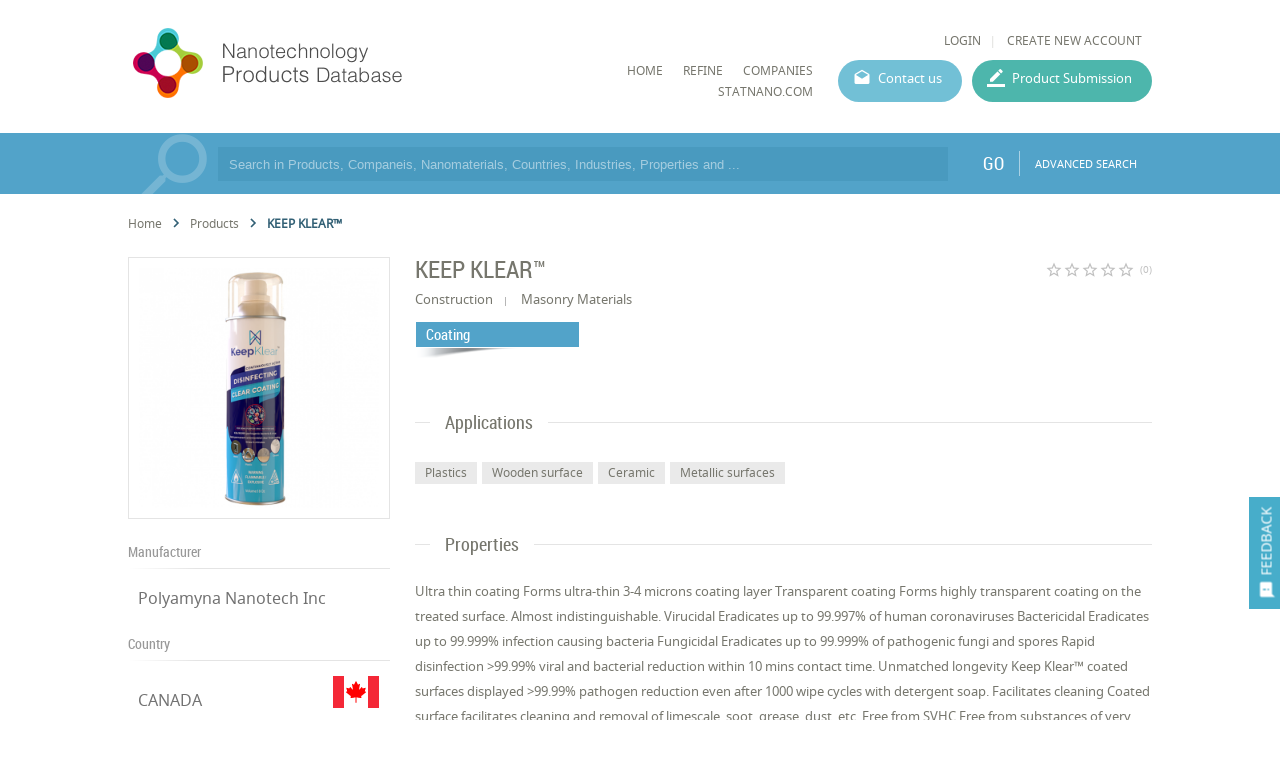

--- FILE ---
content_type: text/html; charset=utf-8
request_url: https://product.statnano.com/product/12132/keep-klear&trade;
body_size: 25632
content:
<!DOCTYPE html>
<html lang="en">
	<head>
		
		<!-- Google Tag Manager -->
<script>(function(w,d,s,l,i){w[l]=w[l]||[];w[l].push({'gtm.start':
new Date().getTime(),event:'gtm.js'});var f=d.getElementsByTagName(s)[0],
j=d.createElement(s),dl=l!='dataLayer'?'&l='+l:'';j.async=true;j.src=
'https://www.googletagmanager.com/gtm.js?id='+i+dl;f.parentNode.insertBefore(j,f);
})(window,document,'script','dataLayer','GTM-MK957TS');</script>
<!-- End Google Tag Manager -->
		
				<script type="text/javascript">var base_url = 'https://product.statnano.com/'</script>

												
<script type="text/javascript">
	var directory = 'product'
	var file = 'index'
			var lang = '2'</script>
		<meta http-equiv="Content-Type" content="text/html; charset=utf-8" />
					<meta name="twitter:card" value="summary">
<meta name="twitter:site" value="@StatNano">
<meta property="og:type" content="article">
<meta property="og:title" content="KEEP KLEAR™">
<meta property="og:image" content="http://portal.statnano.com/filereader.php?p1=thumbnail_20e068f0e4669a82ac80860a2b8300dc.png&p2=pr_brand&p3=21&p4=2">
<meta property="og:image:width" content="200">
<meta property="og:image:height" content="200">
<meta property="og:description" content="Keep Klear™ produced by Polyamyna Nanotech Inc">
<meta property="og:url" content="https://product.statnano.com/product/12132/keep-klear&trade;">						<link rel="shortcut icon" type="image/x-icon" href="/application/statics/images/favicon.ico">

	<link rel="canonical" href="https://product.statnano.com/product/12132/keep-klear&trade;">

								



<!-- COMMON TAGS --><meta http-equiv="Content-Type" content="text/html; charset=utf-8" /><title>KEEP KLEAR™ | Coating | Nanotechnology Products | NPD</title><meta name="title" content="KEEP KLEAR™ | Coating | Nanotechnology Products | NPD"/><meta name="description" content="Keep Klear™ produced by Polyamyna Nanotech Inc"><meta name="viewport" content="width=device-width, initial-scale=1.0"><!-- Search Engine --><meta name="image" content="https://product.statnano.com/filereader.php?p1=thumbnail_20e068f0e4669a82ac80860a2b8300dc.png&p2=pr_brand&p3=21&p4=2"><!-- Schema.org for Google --><meta itemprop="name" content="https://product.statnano.com//product/12132/keep-klear&trade;"><meta itemprop="description" content="Keep Klear™ produced by Polyamyna Nanotech Inc"><meta itemprop="image" content="https://product.statnano.com/filereader.php?p1=thumbnail_20e068f0e4669a82ac80860a2b8300dc.png&p2=pr_brand&p3=21&p4=2"><!-- Twitter --><meta name="twitter:card" content="summary"><meta name="twitter:title" content="KEEP KLEAR™ | Coating | Nanotechnology Products | NPD"><meta name="twitter:description" content="Keep Klear™ produced by Polyamyna Nanotech Inc"><meta name="twitter:image" content="https://product.statnano.com/filereader.php?p1=thumbnail_20e068f0e4669a82ac80860a2b8300dc.png&p2=pr_brand&p3=21&p4=2"><!-- Twitter - Article --><!-- Open Graph general (Facebook, Pinterest & Google+) --><meta property="og:title" content="KEEP KLEAR™ | Coating | Nanotechnology Products | NPD"><meta property="og:description" content="Keep Klear™ produced by Polyamyna Nanotech Inc"><meta property="og:image" content="https://product.statnano.com/filereader.php?p1=thumbnail_20e068f0e4669a82ac80860a2b8300dc.png&p2=pr_brand&p3=21&p4=2"><meta property="og:url" content="https://product.statnano.com//product/12132/keep-klear&trade;"><meta property="og:type" content="website">		<script type="application/ld+json">
	{"@context" : "http://schema.org","@type" : "Organization","legalName" : "STATNANO","alternateName": "Statnano","url" : "https://product.statnano.com/","potentialAction" : {"@type" : "SearchAction","target" : "https://product.statnano.com/search?keyword?={search_term}","query-input" : "required name=search_term"},"logo" : "https://product.statnano.com/application/statics/images/favicon.ico","sameAs" : ["https://www.instagram.com/nanotechnology_statistics","https://www.facebook.com/Statnano","https://twitter.com/StatNano","https://www.linkedin.com/company/nanotechnology-statistics","https://plus.google.com/+Statnanocom"]},"@id":"#organization","name":"STATNANO","logo":"https://product.statnano.com/application/statics/images/favicon.ico"}</script><script type="application/ld+json">{"@context" : "http://schema.org","@type" : "WebSite","name" : "Statnano: Nanotechnology Products Database","url" : "https://product.statnano.com/","potentialAction" : {"@type" : "SearchAction","target" : "https://product.statnano.com/search?keyword?={search_term}","query-input" : "required name=search_term"}}</script><script type="application/ld+json">{"@context": "http://schema.org","@type": "BreadcrumbList","itemListElement":[{"@type": "ListItem","position": 1,"item":{"@id": "https://product.statnano.com/","name": "Home"}},{"@type": "ListItem","position": 2,"item":{"@id": "https://product.statnano.com/product/all","name": "All Products"}},{"@type": "ListItem","position": 3,"item":{"@id": "https://product.statnano.com/product/12132/keep-klear&trade;","name": "KEEP KLEAR™"}}]}</script>		
		<link rel="stylesheet" type="text/css" href="https://product.statnano.com/includes/css/reset.css">
		<link rel="stylesheet" type="text/css" href="https://product.statnano.com/includes/css/mticon.css">
		<link rel="stylesheet" type="text/css" href="https://product.statnano.com/includes/css/robotocondensed.css">
		<link rel="stylesheet" type="text/css" href="https://product.statnano.com/includes/css/notosans.css">
		<link rel="stylesheet" type="text/css" href="https://product.statnano.com/application/statics/css/style.css?v=1.1">
		<link rel="stylesheet" type="text/css" href="https://product.statnano.com/application/statics/css/custom.css">
		<link rel="stylesheet" type="text/css" href="https://product.statnano.com/includes/css/lightslider.css">

		<script type="text/javascript" src="https://product.statnano.com/includes/js/jquery-2.0.0.min.js"></script>
		<script type="text/javascript" src="https://product.statnano.com/includes/js/fileuploader.js"></script>
		<script type="text/javascript" src="https://product.statnano.com/includes/js/jquery.ui.datepicker-cc.all.min.js"></script>
		<script type="text/javascript" src="https://product.statnano.com/includes/js/jquery-migrate-1.2.1.js"></script>
		<script type="text/javascript" src="https://product.statnano.com/includes/js/lightslider.js"></script>

		<script type="text/javascript" src="https://product.statnano.com/includes/js/tooltip.js"></script>
		<link rel="stylesheet" type="text/css" href="https://product.statnano.com/includes/css/tooltip.css">
		<link rel="stylesheet" type="text/css" href='https://product.statnano.com/application/statics/css/newDesign.css'>
		
		<link rel="stylesheet" type="text/css" href="https://product.statnano.com/includes//css/swiper.css">
		<script type="text/javascript" src="https://product.statnano.com/includes//js/swiper/swiper.min.js"></script>
		

		<script type="text/javascript" src="https://product.statnano.com/application/statics/js/script.js?v=2"></script>
		<script type="text/javascript" src="https://product.statnano.com/application/statics/js/fn.js?v=1"></script>
		
		<script type="text/javascript" src="https://product.statnano.com/application/statics/js/markerclusterer.js"></script>

        <script type="text/javascript" src="https://product.statnano.com/includes/js/highcharts.js"></script>
        <script type="text/javascript" src="https://product.statnano.com/includes/js/common_function.js"></script>

		<script type="text/javascript">
			var profile = null		</script>

		













			


		<script type="text/javascript"  src="https://product.statnano.com/includes/js/jquery.ui.datepicker-cc.all.min.js"></script>
	<link rel="stylesheet" type="text/css" href="https://product.statnano.com/includes/css/datepicker/ui.datepicker.css">
	
	<script type="text/javascript"  src='https://product.statnano.com/includes/js/common_function.js'></script>

		<script type="text/javascript"  src='https://product.statnano.com/includes/js/jquery.cropit.js'></script>
	<link rel="stylesheet" type="text/css" href='https://product.statnano.com/includes/css/cropit.css'>
	
	<script type="text/javascript"  src='https://product.statnano.com/includes/templates/global/elements/element.js'></script>

		<script type="text/javascript"  src='https://product.statnano.com/includes/js/jquery.selectric-1.9.6.js'></script>
	<link rel="stylesheet" type="text/css" href="https://product.statnano.com/includes/css/selectric-1.9.6.css">
	
		<script type="text/javascript"  src='https://product.statnano.com/includes/js/fileuploader.js'></script>
	

		<script type="text/javascript"  src='https://product.statnano.com/includes/js/tooltip.js'></script>
	<link rel="stylesheet" type="text/css" href='https://product.statnano.com/includes/css/tooltip.css'>
	
	<link rel='stylesheet' type='text/css' href='https://product.statnano.com/includes/templates/global/elements/element.css'>

		<link rel='stylesheet' type='text/css' href='https://product.statnano.com/includes/templates/global/elements/element_ltr.css'>
	
	<link rel="stylesheet" type="text/css" href="https://product.statnano.com/includes/css/mticon.css">

		<script type="text/javascript"  src="https://product.statnano.com/includes/js/jquery.mask.js"></script>
	
		<link rel="stylesheet" type="text/css" href="https://product.statnano.com/includes/css/redactor-v1.css">
	<script type="text/javascript"  src="https://product.statnano.com/includes/js/redactor-v1.js"></script>
	<script type="text/javascript"  src="https://product.statnano.com/includes/js/redactor/fa.js"></script>
	
		<script type="text/javascript"  src='https://product.statnano.com/includes/js/jquery.ui.timepicker.js'></script>
	<link rel="stylesheet" type="text/css" href='https://product.statnano.com/includes/css/jquery.ui.timepicker.css'>
	
		<script type="text/javascript"  src='https://product.statnano.com/includes/js/tagify/tagify.js'></script>
	<script type="text/javascript"  src='https://product.statnano.com/includes/js/tagify/jQuery.tagify.unmin.js'></script>
	<link rel="stylesheet" type="text/css" href='https://product.statnano.com/includes/css/tagify.css'>
	
	

	
	
					
<link rel="stylesheet" type="text/css" href="https://product.statnano.com//includes/templates/global/message/message.css">
    <link rel="stylesheet" type="text/css" href="https://product.statnano.com//includes/templates/global/message/message_ltr.css">

<link rel="stylesheet" type="text/css" href="https://product.statnano.com//includes/css/mticon.css">
<script type="text/javascript"  src='https://product.statnano.com//includes/templates/global/message/message.js'></script>





		
					
<link rel="stylesheet" type="text/css" href='https://product.statnano.com//includes/templates/global/dialog/dialog.css'>
<script type="text/javascript"   src='https://product.statnano.com//includes/templates/global/dialog/dialog.js'></script>

			





















































	</head>
	<body>
		<!-- Google Tag Manager (noscript) -->
<noscript><iframe src="https://www.googletagmanager.com/ns.html?id=GTM-MK957TS"
height="0" width="0" style="display:none;visibility:hidden"></iframe></noscript>
<!-- End Google Tag Manager (noscript) -->

		<span id="feedback"><i mticon>&#xe87f;</i><span>FEEDBACK</span></span>
		<div id="loading">PLEASE WAIT ...</div>
		<div id="overlay" class="hide"></div>
			<div id="login_box">
				<span class="close_dialog">CLOSE</span>
				<form name="login" autocomplete="off" method="post" action="https://statnano.com/login">
					<div>
						<input placeholder="Username" name="uname" type="text">
					</div>
					<div>
						<input placeholder="Password" name="pwd" type="password">
					</div>
					<div style="margin-top:20px">
						<input type="submit" name="login" value="LOGIN">
					</div>
					<div class="link">
						<a href="https://statnano.com/forgot">Forgot password?</a>
						<a href="https://statnano.com/signup">Create New Account</a>
					</div>
				</form>
			</div>
			<div id="feedback_box" >
				<span class="close_dialog">CLOSE</span>
				<form name="fb_form" autocomplete="off">
					<div>
						<input placeholder="Subject" name="subject" type="text" value="Keep Klear™ | Nanotechnology Products | NPD">
					</div>
					<div>
						<input placeholder="Email" name="email" type="text" >
					</div>
					<div>
						<textarea placeholder="Feedback" name="feedback"></textarea>
					</div>
					
						<div fileuploader='["upload_feedback_files",["zip","rar","jpg","png","pdf"],5242880,9,21,2,"amar_feedback",680,2]'>
							<div class="custom"></div>
						</div>
					
					<div style="margin-top:20px">
						<input type="submit" name="submit" value="SUBMIT">
					</div>
				</form>
			</div>

		<div id="header" class="section">
	<div id="logo">
		<a href="https://product.statnano.com/" title="Nanotechnology Products Database"><img src="https://product.statnano.com/application/statics/images/nanoproductdb_logo.png" alt="Nanotechnology Products Database"></a>
	</div>
	<div id="main_menu">
		<div class="user_menu">
						<ul>
								<li><a id="login" style="cursor: pointer;">LOGIN</a></li>
								<li><a href="https://statnano.com/signup">CREATE NEW ACCOUNT</a></li>
			</ul>
					</div>
		<div class="menu">
			













<link rel="stylesheet" type="text/css" href='/includes/templates/global/menu_v2/menu.css'><script type="text/javascript"  src='/includes/templates/global/menu_v2/menu.js'></script><link rel="stylesheet" type="text/css" media="all and (min-width: 250px) and (max-width: 1000px)" href='/includes/templates/global/menu_v2/response_menu.css'><div class="gHmrv2 global_hor_menu global_menu_ltr responsive"  id="menu" ><label for="drop" class="toggle"><i mticon>menu</i></label><input type="checkbox" id="drop"><label for="drop" class="overflow"></label><ul class="first_level"><li class=""><label for="3674_drop" class="toggle"><a 			href="http://product.statnano.com"
	 >HOME</a> </label><a 			href="http://product.statnano.com"
	 class="gMwv1 " ><span>HOME</span></a></li><li class=""><label for="5900_drop" class="toggle"><a 			href="https://product.statnano.com/search?keyword="
	 >Refine</a> </label><a 			href="https://product.statnano.com/search?keyword="
	 class="gMwv1 " ><span>Refine</span></a></li><li class=""><label for="5901_drop" class="toggle"><a 			href="https://statnano.com/companies"
	 target="_blank">companies</a> </label><a 			href="https://statnano.com/companies"
	 class="gMwv1 " target="_blank"><span>companies</span></a></li><li class=""><label for="3732_drop" class="toggle"><a 			href="http://Statnano.com"
	 target="_blank">Statnano.com</a> </label><a 			href="http://Statnano.com"
	 class="gMwv1 " target="_blank"><span>Statnano.com</span></a></li></ul></div>			<a href="https://product.statnano.com/contact" id="contact_menu">Contact us</a>
			<a href="https://product.statnano.com/product/register" id="product_submission_menu">Product Submission</a>
		</div>
	</div>
</div>

<div id="main" class="clear">
	<div id="search_bar" class="block blue">
	<form method="get" autocomplete="off" class="notHome section content" action="https://product.statnano.com/search" name="search_bar">
		<input type="text" name="keyword" placeholder="Search in Products, Companeis, Nanomaterials, Countries, Industries, Properties and ..." >

		
		<button type="submit">GO</button>
		<a class="advance" href="https://product.statnano.com/advanced_search">ADVANCED SEARCH</a>
	</form>
</div>
<div id="product_detail" class="block clear">
		<ul class="breadcrumb">
            <li>
                <a href="https://product.statnano.com/" title="Home">
                    Home
                </a>
            </li>
            	<i class="gIh"    ><svg xmlns="http://www.w3.org/2000/svg" width="24" height="24" viewBox="0 0 24 24"> <path d="M10 6L8.59 7.41 13.17 12l-4.58 4.59L10 18l6-6z"/> <path d="M0 0h24v24H0z" fill="none"/> </svg> </i>
            <li>
                <a href="https://product.statnano.com/product/all" title="All Products">
                   Products 
                </a>
            </li>
            	<i class="gIh"    ><svg xmlns="http://www.w3.org/2000/svg" width="24" height="24" viewBox="0 0 24 24"> <path d="M10 6L8.59 7.41 13.17 12l-4.58 4.59L10 18l6-6z"/> <path d="M0 0h24v24H0z" fill="none"/> </svg> </i>
            <li class="active">
            	KEEP KLEAR™
            </li>
        </ul>
		<div id="col_left" class="fl-l">
			<div id="gallery" class="block">
	<div class="side_content">
		<ul>
												<li class="item ">
													<img src="https://product.statnano.com/resource/pr_brand/files/images/21/2/thumbnail_20e068f0e4669a82ac80860a2b8300dc.png"main="https://product.statnano.com/filereader.php?p1=thumbnail_20e068f0e4669a82ac80860a2b8300dc.png&p2=pr_brand&p3=21&p4=2"thumb="https://product.statnano.com/filereader.php?p1=thumbnail_20e068f0e4669a82ac80860a2b8300dc.png&p2=pr_brand&p3=21&p4=2"title="KEEP KLEAR™"alt="KEEP KLEAR™" />


											</li>
							
					</ul>
	</div>
</div>
			<div class="side_section block">
	<h2>Manufacturer</h2>
	<div class="content">
		<table>
						<tr>
				<td width="100%">
										<a href="https://product.statnano.com/company/polyamyna-nanotech-inc">
										Polyamyna Nanotech Inc
										</a>
									</td>
			</tr>
					</table>
	</div>
</div>

<div class="side_section block">
	<h2>Country</h2>
	<div class="content">
		<table>
						<tr>
				<td width="100%">
					<a title="CANADA" href="https://product.statnano.com/search?search_title[0]=canada&search_in[0]=5&advanced=1&lang=2">CANADA
					</a>
				</td>
				<td width="48px"><img title="CANADA" alt="CANADA" src="https://product.statnano.com/includes/images/flags-flat/48/CA.png" class="flag"></td>
			</tr>
					</table>
	</div>
</div>



<div class="side_section block">
	<div class="content" style="border-top:2px solid #52a3c9">
		<table style="width:100%">
							<tr>
					<td style="font-size:9pt">Registration Date</td>
					<td style="font-size:9pt;text-align: right">3 Jun 2021</td>
				</tr>
							<tr>
					<td style="font-size:9pt">Revision Date</td>
					<td style="font-size:9pt;text-align: right">3 Jun 2021</td>
				</tr>
						<tr>
				<td style="font-size:9pt">Share</td>
				<td><div style="display: flex;justify-content: flex-end;" class="share_holder">
							
<div class="gSBh" ><a class="gSBh__item twitter"  title="Twitter" href="https://twitter.com/share?url=https%3A%2F%2Fproduct.statnano.com%2Fproduct%2F12132%2Fkeep-klear%26trade%3B" target="_blank" rel="nofollow noopener"onclick="gtag('event','click',{'event_category': 'share', 'event_label': 'twitter'})">	<i class="gIh"    ><svg xmlns="http://www.w3.org/2000/svg" viewBox="0 0 24 24"> <path d="M22,3.999c-0.78,0.463-2.345,1.094-3.265,1.276c-0.027,0.007-0.049,0.016-0.075,0.023c-0.813-0.802-1.927-1.299-3.16-1.299 c-2.485,0-4.5,2.015-4.5,4.5c0,0.131-0.011,0.372,0,0.5c-3.353,0-5.905-1.756-7.735-4c-0.199,0.5-0.286,1.29-0.286,2.032 c0,1.401,1.095,2.777,2.8,3.63c-0.314,0.081-0.66,0.139-1.02,0.139c-0.581,0-1.196-0.153-1.759-0.617c0,0.017,0,0.033,0,0.051 c0,1.958,2.078,3.291,3.926,3.662c-0.375,0.221-1.131,0.243-1.5,0.243c-0.26,0-1.18-0.119-1.426-0.165 c0.514,1.605,2.368,2.507,4.135,2.539c-1.382,1.084-2.341,1.486-5.171,1.486H2C3.788,19.145,6.065,20,8.347,20 C15.777,20,20,14.337,20,8.999c0-0.086-0.002-0.266-0.005-0.447C19.995,8.534,20,8.517,20,8.499c0-0.027-0.008-0.053-0.008-0.08 c-0.003-0.136-0.006-0.263-0.009-0.329c0.79-0.57,1.475-1.281,2.017-2.091c-0.725,0.322-1.503,0.538-2.32,0.636 C20.514,6.135,21.699,4.943,22,3.999z"></path> </svg></i></a><a class="gSBh__item facebook"  title="Facebook" href="https://www.facebook.com/sharer/sharer.php?u=https%3A%2F%2Fproduct.statnano.com%2Fproduct%2F12132%2Fkeep-klear%26trade%3B" target="_blank" rel="nofollow noopener"onclick="gtag('event','click',{'event_category': 'share', 'event_label': 'facebook'})">	<i class="gIh"    ><svg xmlns="http://www.w3.org/2000/svg" viewBox="0 0 24 24"> <path d="M17.525,9H14V7c0-1.032,0.084-1.682,1.563-1.682h1.868v-3.18C16.522,2.044,15.608,1.998,14.693,2 C11.98,2,10,3.657,10,6.699V9H7v4l3-0.001V22h4v-9.003l3.066-0.001L17.525,9z"></path> </svg></i></a><a class="gSBh__item linkedin"  title="Linkedin" href="https://www.linkedin.com/shareArticle/?mini=true&url=https%3A%2F%2Fproduct.statnano.com%2Fproduct%2F12132%2Fkeep-klear%26trade%3B" target="_blank" rel="nofollow noopener"onclick="gtag('event','click',{'event_category': 'share', 'event_label': 'linkedin'})">	<i class="gIh"    ><svg xmlns="http://www.w3.org/2000/svg" viewBox="0 0 30 30"> <path d="M9,25H4V10h5V25z M6.501,8C5.118,8,4,6.879,4,5.499S5.12,3,6.501,3C7.879,3,9,4.121,9,5.499C9,6.879,7.879,8,6.501,8z M27,25h-4.807v-7.3c0-1.741-0.033-3.98-2.499-3.98c-2.503,0-2.888,1.896-2.888,3.854V25H12V9.989h4.614v2.051h0.065 c0.642-1.18,2.211-2.424,4.551-2.424c4.87,0,5.77,3.109,5.77,7.151C27,16.767,27,25,27,25z"></path> </svg></i></a><a class="gSBh__item email"  title="Email" href="mailto:?subject=Keep Klear™ | Nanotechnology Products | NPD&amp;body=https%3A%2F%2Fproduct.statnano.com%2Fproduct%2F12132%2Fkeep-klear%26trade%3B" target="_blank" rel="nofollow noopener"onclick="gtag('event','click',{'event_category': 'share', 'event_label': 'email'})">	<i class="gIh"    ><svg xmlns="http://www.w3.org/2000/svg" width="24" height="24" viewBox="0 0 24 24"> <path d="M20 4H4c-1.1 0-1.99.9-1.99 2L2 18c0 1.1.9 2 2 2h16c1.1 0 2-.9 2-2V6c0-1.1-.9-2-2-2zm0 4l-8 5-8-5V6l8 5 8-5v2z"/> <path d="M0 0h24v24H0z" fill="none"/> </svg> </i></a></div>
					</div></td>
			</tr>
		</table>
	</div>
</div>

		</div>
		<div id="col_right" class="fl-l">
			<div class="main_section info">
	<div class="product_heading_holder">
		<h1 class="product_title">KEEP KLEAR™</h1>
		<div id="rating">
		
		<script type="text/javascript">var global_path = '/includes';</script><script type="text/javascript"  src='/includes/templates/global/rating_v2/jquery.rating.js'></script><div id="rating"  class="gSRh" data-options='eyJyYXRpbmdzZXJ2aWNlIjoicHJvZHVjdCIsInJhdGUiOnsiYXZncmF0ZSI6MCwicmF0ZSI6bnVsbCwiY291bnQiOm51bGx9LCJyZWNvcmRpZCI6IjEyMTMyIiwidXJsIjoiXC9pbmRleC5waHA/Y3RybD1wcm9kdWN0JmFjdG49c2V0X3JhdGUmaWQ9MTIxMzIifQ=='></div>		<span>(0)</span>
	</div>
	</div>
	<p class="un_title">
				<span>Construction</span>
						<span>Masonry Materials</span>
						
	</p>

		<span class="industry_type">Coating</span>
	</div>







<div class="main_section block">
	<h2><span>Applications</span></h2>
	
		<div class="item_detail_tag">
				<span>Plastics</span>
				<span>Wooden surface</span>
				<span>Ceramic</span>
				<span>Metallic surfaces</span>
			</div>
	</div>

<div class="main_section block">
	<h2><span>Properties</span></h2>
		<div class="content">
		<p>
			Ultra thin coating
Forms ultra-thin 3-4 microns coating layer

Transparent coating
Forms highly transparent coating on the treated surface. Almost indistinguishable.

Virucidal
Eradicates up to 99.997% of human coronaviruses

Bactericidal
Eradicates up to 99.999% infection causing bacteria

Fungicidal
Eradicates up to 99.999% of pathogenic fungi and spores

Rapid disinfection
>99.99% viral and bacterial reduction within 10 mins contact time.

Unmatched longevity
Keep Klear™ coated surfaces displayed >99.99% pathogen reduction even after 1000 wipe cycles with detergent soap.

Facilitates cleaning
Coated surface facilitates cleaning and removal of limescale, soot, grease, dust, etc.

Free from SVHC
Free from substances of very high concern.

No further resistance
Keep Klear™ coating does not contribute to antimicrobial resistance
		</p>
	</div>
	
		<div class="item_detail_tag">
				<span>Anti-bacterial Activity</span>
				<span>Anti-fungal Activity</span>
				<span>Long-term Effective</span>
				<span>Soot Resistance</span>
				<span>Dust removal</span>
				<span>Transparent</span>
				<span>Disinfection</span>
				<span>Antiviral</span>
				<span>Grease removal</span>
			</div>
	</div>

<div class="main_section block">
	<h2><span>Manufacturer's Description</span></h2>
	<div class="content">
		<p>
			<p>A continuously active antimicrobial clear coating/film, which will stay on surfaces for up to 6 months or 1000 cleaning cycles. It promises a 99.99 per cent viral and bacterial reduction within ten minutes of contact.</p>
<p> </p>
		</p>
	</div>
</div>


		</div>
	
</div></div>

<div id="footer">
	<div class="content section">
		<div id="footer_copyright">© StatNano.com</div>
		<div id="footer_social">
			<a href="https://plus.google.com/+Statnanocom" rel="publisher" target="_blank" title="Google Plus">
				<img src="https://product.statnano.com/application/statics/images/gplus.png" alt="Google Plus">
			</a>

			<a title="Linkedin" href="https://www.linkedin.com/company/nanotechnology-statistics" target="_blank">
				<img src="https://product.statnano.com/application/statics/images/linkedin.png" alt="Linkedin">
			</a>
			<a title="Twitter" href="https://twitter.com/StatNano" target="_blank">
				<img src="https://product.statnano.com/application/statics/images/twitter.png" alt="Twitter">
			</a>
			<a title="Facebook" href="https://www.facebook.com/Statnano" target="_blank">
				<img src="https://product.statnano.com/application/statics/images/facebook.png" alt="Facebook">
			</a>
			<a title="Instagram" href="https://www.instagram.com/nanotechnology_statistics" target="_blank">
				<img src="https://product.statnano.com/application/statics/images/instagram.png" alt="Instagram">
			</a>
		</div>
	</div>
</div>
</body>
</html><!-- 0.030768871307373 -->

--- FILE ---
content_type: application/javascript
request_url: https://product.statnano.com/includes/js/jquery.ui.timepicker.js
body_size: 64891
content:
(function ($) {

    $.extend($.ui, { timepicker: { version: "0.3.3"} });

    var PROP_NAME = 'timepicker',
        tpuuid = new Date().getTime();

    /* Time picker manager.
    Use the singleton instance of this class, $.timepicker, to interact with the time picker.
    Settings for (groups of) time pickers are maintained in an instance object,
    allowing multiple different settings on the same page. */

    function Timepicker() {
        this.debug = true; // Change this to true to start debugging
        this._curInst = null; // The current instance in use
        this._disabledInputs = []; // List of time picker inputs that have been disabled
        this._timepickerShowing = false; // True if the popup picker is showing , false if not
        this._inDialog = false; // True if showing within a "dialog", false if not
        this._dialogClass = 'ui-timepicker-dialog'; // The name of the dialog marker class
        this._mainDivId = 'ui-timepicker-div'; // The ID of the main timepicker division
        this._inlineClass = 'ui-timepicker-inline'; // The name of the inline marker class
        this._currentClass = 'ui-timepicker-current'; // The name of the current hour / minutes marker class
        this._dayOverClass = 'ui-timepicker-days-cell-over'; // The name of the day hover marker class

        this.regional = []; // Available regional settings, indexed by language code
        this.regional[''] = { // Default regional settings
            hourText: 'Hour',           // Display text for hours section
            minuteText: 'Minute',       // Display text for minutes link
            amPmText: ['AM', 'PM'],     // Display text for AM PM
            closeButtonText: 'Done',        // Text for the confirmation button (ok button)
            nowButtonText: 'Now',           // Text for the now button
            deselectButtonText: 'Deselect'  // Text for the deselect button
        };
        this._defaults = { // Global defaults for all the time picker instances
            showOn: 'focus',    // 'focus' for popup on focus,
                                // 'button' for trigger button, or 'both' for either (not yet implemented)
            button: null,                   // 'button' element that will trigger the timepicker
            showAnim: 'fadeIn',             // Name of jQuery animation for popup
            showOptions: {},                // Options for enhanced animations
            appendText: '',                 // Display text following the input box, e.g. showing the format

            beforeShow: null,               // Define a callback function executed before the timepicker is shown
            onSelect: null,                 // Define a callback function when a hour / minutes is selected
            onClose: null,                  // Define a callback function when the timepicker is closed

            timeSeparator: ':',             // The character to use to separate hours and minutes.
            periodSeparator: ' ',           // The character to use to separate the time from the time period.
            showPeriod: false,              // Define whether or not to show AM/PM with selected time
            showPeriodLabels: true,         // Show the AM/PM labels on the left of the time picker
            showLeadingZero: true,          // Define whether or not to show a leading zero for hours < 10. [true/false]
            showMinutesLeadingZero: true,   // Define whether or not to show a leading zero for minutes < 10.
            altField: '',                   // Selector for an alternate field to store selected time into
            defaultTime: 'now',             // Used as default time when input field is empty or for inline timePicker
                                            // (set to 'now' for the current time, '' for no highlighted time)
            myPosition: 'left top',         // Position of the dialog relative to the input.
                                            // see the position utility for more info : http://jqueryui.com/demos/position/
            atPosition: 'left bottom',      // Position of the input element to match
                                            // Note : if the position utility is not loaded, the timepicker will attach left top to left bottom
            //NEW: 2011-02-03
            onHourShow: null,			    // callback for enabling / disabling on selectable hours  ex : function(hour) { return true; }
            onMinuteShow: null,             // callback for enabling / disabling on time selection  ex : function(hour,minute) { return true; }

            hours: {
                starts: 0,                  // first displayed hour
                ends: 23                    // last displayed hour
            },
            minutes: {
                starts: 0,                  // first displayed minute
                ends: 55,                   // last displayed minute
                interval: 5,                // interval of displayed minutes
                manual: []                  // optional extra manual entries for minutes
            },
            rows: 4,                        // number of rows for the input tables, minimum 2, makes more sense if you use multiple of 2
            // 2011-08-05 0.2.4
            showHours: true,                // display the hours section of the dialog
            showMinutes: true,              // display the minute section of the dialog
            optionalMinutes: false,         // optionally parse inputs of whole hours with minutes omitted

            // buttons
            showCloseButton: false,         // shows an OK button to confirm the edit
            showNowButton: false,           // Shows the 'now' button
            showDeselectButton: false,       // Shows the deselect time button
            
            maxTime: {
                hour: null,
                minute: null
            },
            minTime: {
                hour: null,
                minute: null
            }
			
        };
        $.extend(this._defaults, this.regional['']);

        this.tpDiv = $('<div id="' + this._mainDivId + '" class="ui-timepicker ui-widget ui-helper-clearfix ui-corner-all " style="display: none"></div>');
    }

    $.extend(Timepicker.prototype, {
        /* Class name added to elements to indicate already configured with a time picker. */
        markerClassName: 'hasTimepicker',

        /* Debug logging (if enabled). */
        log: function () {
            if (this.debug)
                console.log.apply('', arguments);
        },

        _widgetTimepicker: function () {
            return this.tpDiv;
        },

        /* Override the default settings for all instances of the time picker.
        @param  settings  object - the new settings to use as defaults (anonymous object)
        @return the manager object */
        setDefaults: function (settings) {
            extendRemove(this._defaults, settings || {});
            return this;
        },

        /* Attach the time picker to a jQuery selection.
        @param  target    element - the target input field or division or span
        @param  settings  object - the new settings to use for this time picker instance (anonymous) */
        _attachTimepicker: function (target, settings) {
            // check for settings on the control itself - in namespace 'time:'
            var inlineSettings = null;
            for (var attrName in this._defaults) {
                var attrValue = target.getAttribute('time:' + attrName);
                if (attrValue) {
                    inlineSettings = inlineSettings || {};
                    try {
                        inlineSettings[attrName] = eval(attrValue);
                    } catch (err) {
                        inlineSettings[attrName] = attrValue;
                    }
                }
            }
            var nodeName = target.nodeName.toLowerCase();
            var inline = (nodeName == 'div' || nodeName == 'span');

            if (!target.id) {
                this.uuid += 1;
                target.id = 'tp' + this.uuid;
            }
            var inst = this._newInst($(target), inline);
            inst.settings = $.extend({}, settings || {}, inlineSettings || {});
            if (nodeName == 'input') {
                this._connectTimepicker(target, inst);
                // init inst.hours and inst.minutes from the input value
                this._setTimeFromField(inst);
            } else if (inline) {
                this._inlineTimepicker(target, inst);
            }


        },

        /* Create a new instance object. */
        _newInst: function (target, inline) {
            var id = target[0].id.replace(/([^A-Za-z0-9_-])/g, '\\\\$1'); // escape jQuery meta chars
            return {
                id: id, input: target, // associated target
                inline: inline, // is timepicker inline or not :
                tpDiv: (!inline ? this.tpDiv : // presentation div
                    $('<div class="' + this._inlineClass + ' ui-timepicker ui-widget  ui-helper-clearfix"></div>'))
            };
        },

        /* Attach the time picker to an input field. */
        _connectTimepicker: function (target, inst) {
            var input = $(target);
            inst.append = $([]);
            inst.trigger = $([]);
            if (input.hasClass(this.markerClassName)) { return; }
            this._attachments(input, inst);
            input.addClass(this.markerClassName).
                keydown(this._doKeyDown).
                keyup(this._doKeyUp).
                bind("setData.timepicker", function (event, key, value) {
                    inst.settings[key] = value;
                }).
                bind("getData.timepicker", function (event, key) {
                    return this._get(inst, key);
                });
            $.data(target, PROP_NAME, inst);
        },

        /* Handle keystrokes. */
        _doKeyDown: function (event) {
            var inst = $.timepicker._getInst(event.target);
            var handled = true;
            inst._keyEvent = true;
            if ($.timepicker._timepickerShowing) {
                switch (event.keyCode) {
                    case 9: $.timepicker._hideTimepicker();
                        handled = false;
                        break; // hide on tab out
                    case 13:
                        $.timepicker._updateSelectedValue(inst);
                        $.timepicker._hideTimepicker();

						return false; // don't submit the form
						break; // select the value on enter
                    case 27: $.timepicker._hideTimepicker();
                        break; // hide on escape
                    default: handled = false;
                }
            }
            else if (event.keyCode == 36 && event.ctrlKey) { // display the time picker on ctrl+home
                $.timepicker._showTimepicker(this);
            }
            else {
                handled = false;
            }
            if (handled) {
                event.preventDefault();
                event.stopPropagation();
            }
        },

        /* Update selected time on keyUp */
        /* Added verion 0.0.5 */
        _doKeyUp: function (event) {
            var inst = $.timepicker._getInst(event.target);
            $.timepicker._setTimeFromField(inst);
            $.timepicker._updateTimepicker(inst);
        },

        /* Make attachments based on settings. */
        _attachments: function (input, inst) {
            var appendText = this._get(inst, 'appendText');
            var isRTL = this._get(inst, 'isRTL');
            if (inst.append) { inst.append.remove(); }
            if (appendText) {
                inst.append = $('<span class="' + this._appendClass + '">' + appendText + '</span>');
                input[isRTL ? 'before' : 'after'](inst.append);
            }
            input.unbind('focus.timepicker', this._showTimepicker);
            input.unbind('click.timepicker', this._adjustZIndex);

            if (inst.trigger) { inst.trigger.remove(); }

            var showOn = this._get(inst, 'showOn');
            if (showOn == 'focus' || showOn == 'both') { // pop-up time picker when in the marked field
                input.bind("focus.timepicker", this._showTimepicker);
                input.bind("click.timepicker", this._adjustZIndex);
            }
            if (showOn == 'button' || showOn == 'both') { // pop-up time picker when 'button' element is clicked
                var button = this._get(inst, 'button');

                // Add button if button element is not set
                if(button == null) {
                    button = $('<button class="ui-timepicker-trigger" type="button">...</button>');
                    input.after(button);
                }

                $(button).bind("click.timepicker", function () {
                    if ($.timepicker._timepickerShowing && $.timepicker._lastInput == input[0]) {
                        $.timepicker._hideTimepicker();
                    } else if (!inst.input.is(':disabled')) {
                        $.timepicker._showTimepicker(input[0]);
                    }
                    return false;
                });

            }
        },


        /* Attach an inline time picker to a div. */
        _inlineTimepicker: function(target, inst) {
            var divSpan = $(target);
            if (divSpan.hasClass(this.markerClassName))
                return;
            divSpan.addClass(this.markerClassName).append(inst.tpDiv).
                bind("setData.timepicker", function(event, key, value){
                    inst.settings[key] = value;
                }).bind("getData.timepicker", function(event, key){
                    return this._get(inst, key);
                });
            $.data(target, PROP_NAME, inst);

            this._setTimeFromField(inst);
            this._updateTimepicker(inst);
            inst.tpDiv.show();
        },

        _adjustZIndex: function(input) {
            input = input.target || input;
            var inst = $.timepicker._getInst(input);
            inst.tpDiv.css('zIndex', $.timepicker._getZIndex(input) +1);
        },

        /* Pop-up the time picker for a given input field.
        @param  input  element - the input field attached to the time picker or
        event - if triggered by focus */
        _showTimepicker: function (input) {
            input = input.target || input;
            if (input.nodeName.toLowerCase() != 'input') { input = $('input', input.parentNode)[0]; } // find from button/image trigger

            if ($.timepicker._isDisabledTimepicker(input) || $.timepicker._lastInput == input) { return; } // already here

            // fix v 0.0.8 - close current timepicker before showing another one
            $.timepicker._hideTimepicker();

            var inst = $.timepicker._getInst(input);
            if ($.timepicker._curInst && $.timepicker._curInst != inst) {
                $.timepicker._curInst.tpDiv.stop(true, true);
            }
            var beforeShow = $.timepicker._get(inst, 'beforeShow');
            extendRemove(inst.settings, (beforeShow ? beforeShow.apply(input, [input, inst]) : {}));
            inst.lastVal = null;
            $.timepicker._lastInput = input;

            $.timepicker._setTimeFromField(inst);

            // calculate default position
            if ($.timepicker._inDialog) { input.value = ''; } // hide cursor
            if (!$.timepicker._pos) { // position below input

                $.timepicker._pos = $.timepicker._findPos(input);
                $.timepicker._pos[1] += input.offsetHeight; // add the height
            }
            var isFixed = false;
            $(input).parents().each(function () {
                isFixed |= $(this).css('position') == 'fixed';
                return !isFixed;
            });

            var offset = { left: $.timepicker._pos[0], top: $.timepicker._pos[1] };

            $.timepicker._pos = null;
            // determine sizing offscreen
            inst.tpDiv.css({ position: 'absolute', display: 'block', top: '-1000px' });
            $.timepicker._updateTimepicker(inst);


            // position with the ui position utility, if loaded
            // if ( ( ! inst.inline )) 
            // {
            //     console.log($.ui.position);
            //     inst.tpDiv.position({
            //         of: inst.input,
            //         my: $.timepicker._get( inst, 'myPosition' ),
            //         at: $.timepicker._get( inst, 'atPosition' ),
            //         // offset: $( "#offset" ).val(),
            //         // using: using,
            //         collision: 'flip'
            //     });

            //     console.log(inst.tpDiv);
            //     var offset = inst.tpDiv.offset();
            //     $.timepicker._pos = [offset.top, offset.left];
            // }


            // reset clicked state
            inst._hoursClicked = false;
            inst._minutesClicked = false;

            // fix width for dynamic number of time pickers
            // and adjust position before showing
            offset = $.timepicker._checkOffset(inst, offset, isFixed);
            inst.tpDiv.css({ position: ($.timepicker._inDialog && $.blockUI ?
			    'static' : (isFixed ? 'fixed' : 'absolute')), display: 'none',
                left: offset.left + 'px', top: offset.top + 'px'
            });
            if ( ! inst.inline ) {
                var showAnim = $.timepicker._get(inst, 'showAnim');
                var duration = $.timepicker._get(inst, 'duration');

                var postProcess = function () {
                    $.timepicker._timepickerShowing = true;
                    var borders = $.timepicker._getBorders(inst.tpDiv);
                    inst.tpDiv.find('iframe.ui-timepicker-cover'). // IE6- only
					css({ left: -borders[0], top: -borders[1],
					    width: inst.tpDiv.outerWidth(), height: inst.tpDiv.outerHeight()
					});
                };

                // Fixed the zIndex problem for real (I hope) - FG - v 0.2.9
                $.timepicker._adjustZIndex(input);
                //inst.tpDiv.css('zIndex', $.timepicker._getZIndex(input) +1);

                if ($.effects && $.effects[showAnim]) {
                    inst.tpDiv.show(showAnim, $.timepicker._get(inst, 'showOptions'), duration, postProcess);
                }
                else {
                    inst.tpDiv.show((showAnim ? duration : null), postProcess);
                }
                if (!showAnim || !duration) { postProcess(); }
                if (inst.input.is(':visible') && !inst.input.is(':disabled')) { inst.input.focus(); }
                $.timepicker._curInst = inst;
            }
        },

        // This is an enhanced copy of the zIndex function of UI core 1.8.?? For backward compatibility.
        // Enhancement returns maximum zindex value discovered while traversing parent elements,
        // rather than the first zindex value found. Ensures the timepicker popup will be in front,
        // even in funky scenarios like non-jq dialog containers with large fixed zindex values and
        // nested zindex-influenced elements of their own.
        _getZIndex: function (target) {
            var elem = $(target);
            var maxValue = 0;
            var position, value;
            while (elem.length && elem[0] !== document) {
                position = elem.css("position");
                if (position === "absolute" || position === "relative" || position === "fixed") {
                    value = parseInt(elem.css("zIndex"), 10);
                    if (!isNaN(value) && value !== 0) {
                        if (value > maxValue) { maxValue = value; }
                    }
                }
                elem = elem.parent();
            }

            return maxValue;
        },

        /* Refresh the time picker
           @param   target  element - The target input field or inline container element. */
        _refreshTimepicker: function(target) {
            var inst = this._getInst(target);
            if (inst) {
                this._updateTimepicker(inst);
            }
        },


        /* Generate the time picker content. */
        _updateTimepicker: function (inst) {
            inst.tpDiv.empty().append(this._generateHTML(inst));
            this._rebindDialogEvents(inst);

        },

        _rebindDialogEvents: function (inst) {
            var borders = $.timepicker._getBorders(inst.tpDiv),
                self = this;
            inst.tpDiv
			.find('iframe.ui-timepicker-cover') // IE6- only
				.css({ left: -borders[0], top: -borders[1],
				    width: inst.tpDiv.outerWidth(), height: inst.tpDiv.outerHeight()
				})
			.end()
            // after the picker html is appended bind the click & double click events (faster in IE this way
            // then letting the browser interpret the inline events)
            // the binding for the minute cells also exists in _updateMinuteDisplay
            .find('.ui-timepicker-minute-cell')
                .unbind()
                .bind("click", { fromDoubleClick:false }, $.proxy($.timepicker.selectMinutes, this))
                .bind("dblclick", { fromDoubleClick:true }, $.proxy($.timepicker.selectMinutes, this))
            .end()
            .find('.ui-timepicker-hour-cell')
                .unbind()
                .bind("click", { fromDoubleClick:false }, $.proxy($.timepicker.selectHours, this))
                .bind("dblclick", { fromDoubleClick:true }, $.proxy($.timepicker.selectHours, this))
            .end()
			.find('.ui-timepicker td a')
                .unbind()
				.bind('mouseout', function () {
				    $(this).removeClass('ui-state-hover');
				    if (this.className.indexOf('ui-timepicker-prev') != -1) $(this).removeClass('ui-timepicker-prev-hover');
				    if (this.className.indexOf('ui-timepicker-next') != -1) $(this).removeClass('ui-timepicker-next-hover');
				})
				.bind('mouseover', function () {
				    if ( ! self._isDisabledTimepicker(inst.inline ? inst.tpDiv.parent()[0] : inst.input[0])) {
				        $(this).parents('.ui-timepicker-calendar').find('a').removeClass('ui-state-hover');
				        $(this).addClass('ui-state-hover');
				        if (this.className.indexOf('ui-timepicker-prev') != -1) $(this).addClass('ui-timepicker-prev-hover');
				        if (this.className.indexOf('ui-timepicker-next') != -1) $(this).addClass('ui-timepicker-next-hover');
				    }
				})
			.end()
			.find('.' + this._dayOverClass + ' a')
				.trigger('mouseover')
			.end()
            .find('.ui-timepicker-now').bind("click", function(e) {
                    $.timepicker.selectNow(e);
            }).end()
            .find('.ui-timepicker-deselect').bind("click",function(e) {
                    $.timepicker.deselectTime(e);
            }).end()
            .find('.ui-timepicker-close').bind("click",function(e) {
                    $.timepicker._hideTimepicker();
            }).end();
        },

        /* Generate the HTML for the current state of the time picker. */
        _generateHTML: function (inst) {

            var h, m, row, col, html, hoursHtml, minutesHtml = '',
                showPeriod = (this._get(inst, 'showPeriod') == true),
                showPeriodLabels = (this._get(inst, 'showPeriodLabels') == true),
                showLeadingZero = (this._get(inst, 'showLeadingZero') == true),
                showHours = (this._get(inst, 'showHours') == true),
                showMinutes = (this._get(inst, 'showMinutes') == true),
                amPmText = this._get(inst, 'amPmText'),
                rows = this._get(inst, 'rows'),
                amRows = 0,
                pmRows = 0,
                amItems = 0,
                pmItems = 0,
                amFirstRow = 0,
                pmFirstRow = 0,
                hours = Array(),
                hours_options = this._get(inst, 'hours'),
                hoursPerRow = null,
                hourCounter = 0,
                hourLabel = this._get(inst, 'hourText'),
                showCloseButton = this._get(inst, 'showCloseButton'),
                closeButtonText = this._get(inst, 'closeButtonText'),
                showNowButton = this._get(inst, 'showNowButton'),
                nowButtonText = this._get(inst, 'nowButtonText'),
                showDeselectButton = this._get(inst, 'showDeselectButton'),
                deselectButtonText = this._get(inst, 'deselectButtonText'),
                showButtonPanel = showCloseButton || showNowButton || showDeselectButton;



            // prepare all hours and minutes, makes it easier to distribute by rows
            for (h = hours_options.starts; h <= hours_options.ends; h++) {
                hours.push (h);
            }
            hoursPerRow = Math.ceil(hours.length / rows); // always round up

            if (showPeriodLabels) {
                for (hourCounter = 0; hourCounter < hours.length; hourCounter++) {
                    if (hours[hourCounter] < 12) {
                        amItems++;
                    }
                    else {
                        pmItems++;
                    }
                }
                hourCounter = 0;

                amRows = Math.floor(amItems / hours.length * rows);
                pmRows = Math.floor(pmItems / hours.length * rows);

                // assign the extra row to the period that is more densely populated
                if (rows != amRows + pmRows) {
                    // Make sure: AM Has Items and either PM Does Not, AM has no rows yet, or AM is more dense
                    if (amItems && (!pmItems || !amRows || (pmRows && amItems / amRows >= pmItems / pmRows))) {
                        amRows++;
                    } else {
                        pmRows++;
                    }
                }
                amFirstRow = Math.min(amRows, 1);
                pmFirstRow = amRows + 1;

                if (amRows == 0) {
                    hoursPerRow = Math.ceil(pmItems / pmRows);
                } else if (pmRows == 0) {
                    hoursPerRow = Math.ceil(amItems / amRows);
                } else {
                    hoursPerRow = Math.ceil(Math.max(amItems / amRows, pmItems / pmRows));
                }
            }


            html = '<table class="ui-timepicker-table ui-widget-content ui-corner-all"><tr>';

            if (showMinutes) 
            {
                html += '<td class="ui-timepicker-minutes">';
                html += this._generateHTMLMinutes(inst);
                html += '</td>';
            }

            if (showHours) 
            {
                html += '<td class="ui-timepicker-hours">' +
                        '<div class="ui-timepicker-title ui-widget-header ui-helper-clearfix ui-corner-all">' +
                        hourLabel +
                        '</div>' +
                        '<table class="ui-timepicker">';

                for (row = 1; row <= rows; row++) 
                {
                    html += '<tr>';
                    
                    for (col = 1; col <= hoursPerRow; col++) 
                    {
                        if (showPeriodLabels && row < pmFirstRow && hours[hourCounter] >= 12) 
                        {
                            html += this._generateHTMLHourCell(inst, undefined, showPeriod, showLeadingZero);
                        } 
                        else 
                        {
                            html += this._generateHTMLHourCell(inst, hours[hourCounter], showPeriod, showLeadingZero);
                            hourCounter++;
                        }
                    }
                    // AM
                    if (row == amFirstRow && showPeriodLabels) {
                        html += '<th rowspan="' + amRows.toString() + '" class="periods" scope="row">' + amPmText[0] + '</th>';
                    }
                    // PM
                    if (row == pmFirstRow && showPeriodLabels) {
                        html += '<th rowspan="' + pmRows.toString() + '" class="periods" scope="row">' + amPmText[1] + '</th>';
                    }
                    html += '</tr>';
                }

                html += '</table>' + // Close the hours cells table
                        '</td>'; // Close the Hour td
            }

            

            html += '</tr>';


            if (showButtonPanel) {
                var buttonPanel = '<tr><td colspan="3"><div class="ui-timepicker-buttonpane ui-widget-content">';
                if (showNowButton) {
                    buttonPanel += '<button type="button" class="ui-timepicker-now ui-state-default ui-corner-all" '
                                   + ' data-timepicker-instance-id="#' + inst.id.replace(/\\\\/g,"\\") + '" >'
                                   + nowButtonText + '</button>';
                }
                if (showDeselectButton) {
                    buttonPanel += '<button type="button" class="ui-timepicker-deselect ui-state-default ui-corner-all" '
                                   + ' data-timepicker-instance-id="#' + inst.id.replace(/\\\\/g,"\\") + '" >'
                                   + deselectButtonText + '</button>';
                }
                if (showCloseButton) {
                    buttonPanel += '<button type="button" class="ui-timepicker-close ui-state-default ui-corner-all" '
                                   + ' data-timepicker-instance-id="#' + inst.id.replace(/\\\\/g,"\\") + '" >'
                                   + closeButtonText + '</button>';
                }

                html += buttonPanel + '</div></td></tr>';
            }
            html += '</table>';

            return html;
        },

        /* Special function that update the minutes selection in currently visible timepicker
         * called on hour selection when onMinuteShow is defined  */
        _updateMinuteDisplay: function (inst) {
            var newHtml = this._generateHTMLMinutes(inst);
            inst.tpDiv.find('td.ui-timepicker-minutes').html(newHtml);
            this._rebindDialogEvents(inst);
                // after the picker html is appended bind the click & double click events (faster in IE this way
                // then letting the browser interpret the inline events)
                // yes I know, duplicate code, sorry
/*                .find('.ui-timepicker-minute-cell')
                    .bind("click", { fromDoubleClick:false }, $.proxy($.timepicker.selectMinutes, this))
                    .bind("dblclick", { fromDoubleClick:true }, $.proxy($.timepicker.selectMinutes, this));
*/

        },

        /*
         * Generate the minutes table
         * This is separated from the _generateHTML function because is can be called separately (when hours changes)
         */
        _generateHTMLMinutes: function (inst) {

            var m, row, html = '',
                rows = this._get(inst, 'rows'),
                minutes = Array(),
                minutes_options = this._get(inst, 'minutes'),
                minutesPerRow = null,
                minuteCounter = 0,
                showMinutesLeadingZero = (this._get(inst, 'showMinutesLeadingZero') == true),
                onMinuteShow = this._get(inst, 'onMinuteShow'),
                minuteLabel = this._get(inst, 'minuteText');

            if ( ! minutes_options.starts) {
                minutes_options.starts = 0;
            }
            if ( ! minutes_options.ends) {
                minutes_options.ends = 59;
            }
            if ( ! minutes_options.manual) {
                minutes_options.manual = [];
            }
            for (m = minutes_options.starts; m <= minutes_options.ends; m += minutes_options.interval) {
                minutes.push(m);
            }
            for (i = 0; i < minutes_options.manual.length;i++) {
                var currMin = minutes_options.manual[i];

                // Validate & filter duplicates of manual minute input
                if (typeof currMin != 'number' || currMin < 0 || currMin > 59 || $.inArray(currMin, minutes) >= 0) {
                    continue;
                }
                minutes.push(currMin);
            }

            // Sort to get correct order after adding manual minutes
            // Use compare function to sort by number, instead of string (default)
            minutes.sort(function(a, b) {
                return a-b;
            });

            minutesPerRow = Math.round(minutes.length / rows + 0.49); // always round up

            /*
             * The minutes table
             */
            // if currently selected minute is not enabled, we have a problem and need to select a new minute.
            if (onMinuteShow &&
                (onMinuteShow.apply((inst.input ? inst.input[0] : null), [inst.hours , inst.minutes]) == false) ) {
                // loop minutes and select first available
                for (minuteCounter = 0; minuteCounter < minutes.length; minuteCounter += 1) {
                    m = minutes[minuteCounter];
                    if (onMinuteShow.apply((inst.input ? inst.input[0] : null), [inst.hours, m])) {
                        inst.minutes = m;
                        break;
                    }
                }
            }



            html += '<div class="ui-timepicker-title ui-widget-header ui-helper-clearfix ui-corner-all">' +
                    minuteLabel +
                    '</div>' +
                    '<table class="ui-timepicker">';

            minuteCounter = 0;
            for (row = 1; row <= rows; row++) {
                html += '<tr>';
                while (minuteCounter < row * minutesPerRow) {
                    var m = minutes[minuteCounter];
                    var displayText = '';
                    if (m !== undefined ) {
                        displayText = (m < 10) && showMinutesLeadingZero ? "0" + m.toString() : m.toString();
                    }
                    html += this._generateHTMLMinuteCell(inst, m, displayText);
                    minuteCounter++;
                }
                html += '</tr>';
            }

            html += '</table>';

            return html;
        },

        /* Generate the content of a "Hour" cell */
        _generateHTMLHourCell: function (inst, hour, showPeriod, showLeadingZero) {

            var displayHour = hour;
            if ((hour > 12) && showPeriod) {
                displayHour = hour - 12;
            }
            if ((displayHour == 0) && showPeriod) {
                displayHour = 12;
            }
            if ((displayHour < 10) && showLeadingZero) {
                displayHour = '0' + displayHour;
            }

            var html = "";
            var enabled = true;
            var onHourShow = this._get(inst, 'onHourShow');		//custom callback
            var maxTime = this._get(inst, 'maxTime');
            var minTime = this._get(inst, 'minTime');

            if (hour == undefined) {
                html = '<td><span class="ui-state-default ui-state-disabled">&nbsp;</span></td>';
                return html;
            }

            if (onHourShow) {
            	enabled = onHourShow.apply((inst.input ? inst.input[0] : null), [hour]);
            }
			
            if (enabled) {
                if ( !isNaN(parseInt(maxTime.hour)) && hour > maxTime.hour ) enabled = false;
                if ( !isNaN(parseInt(minTime.hour)) && hour < minTime.hour ) enabled = false;
            }
			
            if (enabled) {
                html = '<td class="ui-timepicker-hour-cell" data-timepicker-instance-id="#' + inst.id.replace(/\\\\/g,"\\") + '" data-hour="' + hour.toString() + '">' +
                   '<a class="ui-state-default ' +
                   (hour == inst.hours ? 'ui-state-active' : '') +
                   '">' +
                   displayHour.toString() +
                   '</a></td>';
            }
            else {
            	html =
            		'<td>' +
		                '<span class="ui-state-default ui-state-disabled ' +
		                (hour == inst.hours ? ' ui-state-active ' : ' ') +
		                '">' +
		                displayHour.toString() +
		                '</span>' +
		            '</td>';
            }
            return html;
        },

        /* Generate the content of a "Hour" cell */
        _generateHTMLMinuteCell: function (inst, minute, displayText) {
             var html = "";
             var enabled = true;
             var hour = inst.hours;
             var onMinuteShow = this._get(inst, 'onMinuteShow');		//custom callback
             var maxTime = this._get(inst, 'maxTime');
             var minTime = this._get(inst, 'minTime');

             if (onMinuteShow) {
            	 //NEW: 2011-02-03  we should give the hour as a parameter as well!
             	enabled = onMinuteShow.apply((inst.input ? inst.input[0] : null), [inst.hours,minute]);		//trigger callback
             }

             if (minute == undefined) {
                 html = '<td><span class="ui-state-default ui-state-disabled">&nbsp;</span></td>';
                 return html;
             }

            if (enabled && hour !== null) {
                if ( !isNaN(parseInt(maxTime.hour)) && !isNaN(parseInt(maxTime.minute)) && hour >= maxTime.hour && minute > maxTime.minute ) enabled = false;
                if ( !isNaN(parseInt(minTime.hour)) && !isNaN(parseInt(minTime.minute)) && hour <= minTime.hour && minute < minTime.minute ) enabled = false;
            }
			
             if (enabled) {
	             html = '<td class="ui-timepicker-minute-cell" data-timepicker-instance-id="#' + inst.id.replace(/\\\\/g,"\\") + '" data-minute="' + minute.toString() + '" >' +
	                   '<a class="ui-state-default ' +
	                   (minute == inst.minutes ? 'ui-state-active' : '') +
	                   '" >' +
	                   displayText +
	                   '</a></td>';
             }
             else {

            	html = '<td>' +
	                 '<span class="ui-state-default ui-state-disabled" >' +
	                 	displayText +
	                 '</span>' +
                 '</td>';
             }
             return html;
        },


        /* Detach a timepicker from its control.
           @param  target    element - the target input field or division or span */
        _destroyTimepicker: function(target) {
            var $target = $(target);
            var inst = $.data(target, PROP_NAME);
            if (!$target.hasClass(this.markerClassName)) {
                return;
            }
            var nodeName = target.nodeName.toLowerCase();
            $.removeData(target, PROP_NAME);
            if (nodeName == 'input') {
                inst.append.remove();
                inst.trigger.remove();
                $target.removeClass(this.markerClassName)
                    .unbind('focus.timepicker', this._showTimepicker)
                    .unbind('click.timepicker', this._adjustZIndex);
            } else if (nodeName == 'div' || nodeName == 'span')
                $target.removeClass(this.markerClassName).empty();
        },

        /* Enable the date picker to a jQuery selection.
           @param  target    element - the target input field or division or span */
        _enableTimepicker: function(target) {
            var $target = $(target),
                target_id = $target.attr('id'),
                inst = $.data(target, PROP_NAME);

            if (!$target.hasClass(this.markerClassName)) {
                return;
            }
            var nodeName = target.nodeName.toLowerCase();
            if (nodeName == 'input') {
                target.disabled = false;
                var button = this._get(inst, 'button');
                $(button).removeClass('ui-state-disabled').disabled = false;
                inst.trigger.filter('button').
                    each(function() { this.disabled = false; }).end();
            }
            else if (nodeName == 'div' || nodeName == 'span') {
                var inline = $target.children('.' + this._inlineClass);
                inline.children().removeClass('ui-state-disabled');
                inline.find('button').each(
                    function() { this.disabled = false }
                )
            }
            this._disabledInputs = $.map(this._disabledInputs,
                function(value) { return (value == target_id ? null : value); }); // delete entry
        },

        /* Disable the time picker to a jQuery selection.
           @param  target    element - the target input field or division or span */
        _disableTimepicker: function(target) {
            var $target = $(target);
            var inst = $.data(target, PROP_NAME);
            if (!$target.hasClass(this.markerClassName)) {
                return;
            }
            var nodeName = target.nodeName.toLowerCase();
            if (nodeName == 'input') {
                var button = this._get(inst, 'button');

                $(button).addClass('ui-state-disabled').disabled = true;
                target.disabled = true;

                inst.trigger.filter('button').
                    each(function() { this.disabled = true; }).end();

            }
            else if (nodeName == 'div' || nodeName == 'span') {
                var inline = $target.children('.' + this._inlineClass);
                inline.children().addClass('ui-state-disabled');
                inline.find('button').each(
                    function() { this.disabled = true }
                )

            }
            this._disabledInputs = $.map(this._disabledInputs,
                function(value) { return (value == target ? null : value); }); // delete entry
            this._disabledInputs[this._disabledInputs.length] = $target.attr('id');
        },

        /* Is the first field in a jQuery collection disabled as a timepicker?
        @param  target_id element - the target input field or division or span
        @return boolean - true if disabled, false if enabled */
        _isDisabledTimepicker: function (target_id) {
            if ( ! target_id) { return false; }
            for (var i = 0; i < this._disabledInputs.length; i++) {
                if (this._disabledInputs[i] == target_id) { return true; }
            }
            return false;
        },

        /* Check positioning to remain on screen. */
        _checkOffset: function (inst, offset, isFixed) {
            var tpWidth = inst.tpDiv.outerWidth();
            var tpHeight = inst.tpDiv.outerHeight();
            var inputWidth = inst.input ? inst.input.outerWidth() : 0;
            var inputHeight = inst.input ? inst.input.outerHeight() : 0;
            var viewWidth = document.documentElement.clientWidth + $(document).scrollLeft();
            var viewHeight = document.documentElement.clientHeight + $(document).scrollTop();
            console.log(this._get(inst, 'isRTL'))
            offset.left -= (this._get(inst, 'isRTL') ? (tpWidth - inputWidth) : 0);
            offset.left -= (isFixed && offset.left == inst.input.offset().left) ? $(document).scrollLeft() : 0;
            offset.top -= (isFixed && offset.top == (inst.input.offset().top + inputHeight)) ? $(document).scrollTop() : 0;

            // now check if timepicker is showing outside window viewport - move to a better place if so.
            offset.left -= Math.min(offset.left, (offset.left + tpWidth > viewWidth && viewWidth > tpWidth) ?
			Math.abs(offset.left + tpWidth - viewWidth) : 0);
            offset.top -= Math.min(offset.top, (offset.top + tpHeight > viewHeight && viewHeight > tpHeight) ?
			Math.abs(tpHeight + inputHeight) : 0);

            return offset;
        },

        /* Find an object's position on the screen. */
        _findPos: function (obj) {
            var inst = this._getInst(obj);
            var isRTL = this._get(inst, 'isRTL');
            while (obj && (obj.type == 'hidden' || obj.nodeType != 1)) {
                obj = obj[isRTL ? 'previousSibling' : 'nextSibling'];
            }
            var position = $(obj).offset();
            return [position.left, position.top];
        },

        /* Retrieve the size of left and top borders for an element.
        @param  elem  (jQuery object) the element of interest
        @return  (number[2]) the left and top borders */
        _getBorders: function (elem) {
            var convert = function (value) {
                return { thin: 1, medium: 2, thick: 3}[value] || value;
            };
            return [parseFloat(convert(elem.css('border-left-width'))),
			parseFloat(convert(elem.css('border-top-width')))];
        },


        /* Close time picker if clicked elsewhere. */
        _checkExternalClick: function (event) {
            if (!$.timepicker._curInst) { return; }
            var $target = $(event.target);
            if ($target[0].id != $.timepicker._mainDivId &&
				$target.parents('#' + $.timepicker._mainDivId).length == 0 &&
				!$target.hasClass($.timepicker.markerClassName) &&
				!$target.hasClass($.timepicker._triggerClass) &&
				$.timepicker._timepickerShowing && !($.timepicker._inDialog && $.blockUI))
                $.timepicker._hideTimepicker();
        },

        /* Hide the time picker from view.
        @param  input  element - the input field attached to the time picker */
        _hideTimepicker: function (input) {
            var inst = this._curInst;
            if (!inst || (input && inst != $.data(input, PROP_NAME))) { return; }
            if (this._timepickerShowing) {
                var showAnim = this._get(inst, 'showAnim');
                var duration = this._get(inst, 'duration');
                var postProcess = function () {
                    $.timepicker._tidyDialog(inst);
                    this._curInst = null;
                };
                if ($.effects && $.effects[showAnim]) {
                    inst.tpDiv.hide(showAnim, $.timepicker._get(inst, 'showOptions'), duration, postProcess);
                }
                else {
                    inst.tpDiv[(showAnim == 'slideDown' ? 'slideUp' :
					    (showAnim == 'fadeIn' ? 'fadeOut' : 'hide'))]((showAnim ? duration : null), postProcess);
                }
                if (!showAnim) { postProcess(); }

                this._timepickerShowing = false;

                this._lastInput = null;
                if (this._inDialog) {
                    this._dialogInput.css({ position: 'absolute', left: '0', top: '-100px' });
                    if ($.blockUI) {
                        $.unblockUI();
                        $('body').append(this.tpDiv);
                    }
                }
                this._inDialog = false;

                var onClose = this._get(inst, 'onClose');
                 if (onClose) {
                     onClose.apply(
                         (inst.input ? inst.input[0] : null),
 					    [(inst.input ? inst.input.val() : ''), inst]);  // trigger custom callback
                 }

            }
        },



        /* Tidy up after a dialog display. */
        _tidyDialog: function (inst) {
            inst.tpDiv.removeClass(this._dialogClass).unbind('.ui-timepicker');
        },

        /* Retrieve the instance data for the target control.
        @param  target  element - the target input field or division or span
        @return  object - the associated instance data
        @throws  error if a jQuery problem getting data */
        _getInst: function (target) {
            try {
                return $.data(target, PROP_NAME);
            }
            catch (err) {
                throw 'Missing instance data for this timepicker';
            }
        },

        /* Get a setting value, defaulting if necessary. */
        _get: function (inst, name) {
            return inst.settings[name] !== undefined ?
			inst.settings[name] : this._defaults[name];
        },

        /* Parse existing time and initialise time picker. */
        _setTimeFromField: function (inst) {
            if (inst.input.val() == inst.lastVal) { return; }
            var defaultTime = this._get(inst, 'defaultTime');

            var timeToParse = defaultTime == 'now' ? this._getCurrentTimeRounded(inst) : defaultTime;
            if ((inst.inline == false) && (inst.input.val() != '')) { timeToParse = inst.input.val() }

            if (timeToParse instanceof Date) {
                inst.hours = timeToParse.getHours();
                inst.minutes = timeToParse.getMinutes();
            } else {
                var timeVal = inst.lastVal = timeToParse;
                if (timeToParse == '') {
                    inst.hours = -1;
                    inst.minutes = -1;
                } else {
                    var time = this.parseTime(inst, timeVal);
                    inst.hours = time.hours;
                    inst.minutes = time.minutes;
                }
            }


            $.timepicker._updateTimepicker(inst);
        },

        /* Update or retrieve the settings for an existing time picker.
           @param  target  element - the target input field or division or span
           @param  name    object - the new settings to update or
                           string - the name of the setting to change or retrieve,
                           when retrieving also 'all' for all instance settings or
                           'defaults' for all global defaults
           @param  value   any - the new value for the setting
                       (omit if above is an object or to retrieve a value) */
        _optionTimepicker: function(target, name, value) {
            var inst = this._getInst(target);
            if (arguments.length == 2 && typeof name == 'string') {
                return (name == 'defaults' ? $.extend({}, $.timepicker._defaults) :
                    (inst ? (name == 'all' ? $.extend({}, inst.settings) :
                    this._get(inst, name)) : null));
            }
            var settings = name || {};
            if (typeof name == 'string') {
                settings = {};
                settings[name] = value;
            }
            if (inst) {
                extendRemove(inst.settings, settings);
                if (this._curInst == inst) {
                    this._hideTimepicker();
                	this._updateTimepicker(inst);
                }
                if (inst.inline) {
                    this._updateTimepicker(inst);
                }
            }
        },


        /* Set the time for a jQuery selection.
	    @param  target  element - the target input field or division or span
	    @param  time    String - the new time */
	    _setTimeTimepicker: function(target, time) {
		    var inst = this._getInst(target);
		    if (inst) {
			    this._setTime(inst, time);
    			this._updateTimepicker(inst);
	    		this._updateAlternate(inst, time);
		    }
	    },

        /* Set the time directly. */
        _setTime: function(inst, time, noChange) {
            var origHours = inst.hours;
            var origMinutes = inst.minutes;
            if (time instanceof Date) {
                inst.hours = time.getHours();
                inst.minutes = time.getMinutes();
            } else {
                var time = this.parseTime(inst, time);
                inst.hours = time.hours;
                inst.minutes = time.minutes;
            }

            if ((origHours != inst.hours || origMinutes != inst.minutes) && !noChange) {
                inst.input.trigger('change');
            }
            this._updateTimepicker(inst);
            this._updateSelectedValue(inst);
        },

        /* Return the current time, ready to be parsed, rounded to the closest minute by interval */
        _getCurrentTimeRounded: function (inst) {
            var currentTime = new Date(),
                currentMinutes = currentTime.getMinutes(),
                minutes_options = this._get(inst, 'minutes'),
                // round to closest interval
                adjustedMinutes = Math.round(currentMinutes / minutes_options.interval) * minutes_options.interval;
            currentTime.setMinutes(adjustedMinutes);
            return currentTime;
        },

        /*
        * Parse a time string into hours and minutes
        */
        parseTime: function (inst, timeVal) {
            var retVal = new Object();
            retVal.hours = -1;
            retVal.minutes = -1;

            if(!timeVal)
                return '';

            var timeSeparator = this._get(inst, 'timeSeparator'),
                amPmText = this._get(inst, 'amPmText'),
                showHours = this._get(inst, 'showHours'),
                showMinutes = this._get(inst, 'showMinutes'),
                optionalMinutes = this._get(inst, 'optionalMinutes'),
                showPeriod = (this._get(inst, 'showPeriod') == true),
                p = timeVal.indexOf(timeSeparator);

            // check if time separator found
            if (p != -1) {
                retVal.hours = parseInt(timeVal.substr(0, p), 10);
                retVal.minutes = parseInt(timeVal.substr(p + 1), 10);
            }
            // check for hours only
            else if ( (showHours) && ( !showMinutes || optionalMinutes ) ) {
                retVal.hours = parseInt(timeVal, 10);
            }
            // check for minutes only
            else if ( ( ! showHours) && (showMinutes) ) {
                retVal.minutes = parseInt(timeVal, 10);
            }

            if (showHours) {
                var timeValUpper = timeVal.toUpperCase();
                if ((retVal.hours < 12) && (showPeriod) && (timeValUpper.indexOf(amPmText[1].toUpperCase()) != -1)) {
                    retVal.hours += 12;
                }
                // fix for 12 AM
                if ((retVal.hours == 12) && (showPeriod) && (timeValUpper.indexOf(amPmText[0].toUpperCase()) != -1)) {
                    retVal.hours = 0;
                }
            }

            return retVal;
        },

        selectNow: function(event) {
            var id = $(event.target).attr("data-timepicker-instance-id"),
                $target = $(id),
                inst = this._getInst($target[0]);
            //if (!inst || (input && inst != $.data(input, PROP_NAME))) { return; }
            var currentTime = new Date();
            inst.hours = currentTime.getHours();
            inst.minutes = currentTime.getMinutes();
            this._updateSelectedValue(inst);
            this._updateTimepicker(inst);
            this._hideTimepicker();
        },

        deselectTime: function(event) {
            var id = $(event.target).attr("data-timepicker-instance-id"),
                $target = $(id),
                inst = this._getInst($target[0]);
            inst.hours = -1;
            inst.minutes = -1;
            this._updateSelectedValue(inst);
            this._hideTimepicker();
        },


        selectHours: function (event) {
            var $td = $(event.currentTarget),
                id = $td.attr("data-timepicker-instance-id"),
                newHours = parseInt($td.attr("data-hour")),
                fromDoubleClick = event.data.fromDoubleClick,
                $target = $(id),
                inst = this._getInst($target[0]),
                showMinutes = (this._get(inst, 'showMinutes') == true);

            // don't select if disabled
            if ( $.timepicker._isDisabledTimepicker($target.attr('id')) ) { return false }

            $td.parents('.ui-timepicker-hours:first').find('a').removeClass('ui-state-active');
            $td.children('a').addClass('ui-state-active');
            inst.hours = newHours;

            // added for onMinuteShow callback
            var onMinuteShow = this._get(inst, 'onMinuteShow'),
                maxTime = this._get(inst, 'maxTime'),
                minTime = this._get(inst, 'minTime');
            if (onMinuteShow || maxTime.minute || minTime.minute) {
                // this will trigger a callback on selected hour to make sure selected minute is allowed. 
                this._updateMinuteDisplay(inst);
            }

            this._updateSelectedValue(inst);

            inst._hoursClicked = true;
            if ((inst._minutesClicked) || (fromDoubleClick) || (showMinutes == false)) {
                $.timepicker._hideTimepicker();
            }
            // return false because if used inline, prevent the url to change to a hashtag
            return false;
        },

        selectMinutes: function (event) {
            var $td = $(event.currentTarget),
                id = $td.attr("data-timepicker-instance-id"),
                newMinutes = parseInt($td.attr("data-minute")),
                fromDoubleClick = event.data.fromDoubleClick,
                $target = $(id),
                inst = this._getInst($target[0]),
                showHours = (this._get(inst, 'showHours') == true);

            // don't select if disabled
            if ( $.timepicker._isDisabledTimepicker($target.attr('id')) ) { return false }

            $td.parents('.ui-timepicker-minutes:first').find('a').removeClass('ui-state-active');
            $td.children('a').addClass('ui-state-active');

            inst.minutes = newMinutes;
            this._updateSelectedValue(inst);

            inst._minutesClicked = true;
            if ((inst._hoursClicked) || (fromDoubleClick) || (showHours == false)) {
                $.timepicker._hideTimepicker();
                // return false because if used inline, prevent the url to change to a hashtag
                return false;
            }

            // return false because if used inline, prevent the url to change to a hashtag
            return false;
        },

        _updateSelectedValue: function (inst) {
            var newTime = this._getParsedTime(inst);
            if (inst.input) {
                inst.input.val(newTime);
                inst.input.trigger('change');
            }
            var onSelect = this._get(inst, 'onSelect');
            if (onSelect) { onSelect.apply((inst.input ? inst.input[0] : null), [newTime, inst]); } // trigger custom callback
            this._updateAlternate(inst, newTime);
            return newTime;
        },

        /* this function process selected time and return it parsed according to instance options */
        _getParsedTime: function(inst) {

            if (inst.hours == -1 && inst.minutes == -1) {
                return '';
            }

            // default to 0 AM if hours is not valid
            if ((inst.hours < inst.hours.starts) || (inst.hours > inst.hours.ends )) { inst.hours = 0; }
            // default to 0 minutes if minute is not valid
            if ((inst.minutes < inst.minutes.starts) || (inst.minutes > inst.minutes.ends)) { inst.minutes = 0; }

            var period = "",
                showPeriod = (this._get(inst, 'showPeriod') == true),
                showLeadingZero = (this._get(inst, 'showLeadingZero') == true),
                showHours = (this._get(inst, 'showHours') == true),
                showMinutes = (this._get(inst, 'showMinutes') == true),
                optionalMinutes = (this._get(inst, 'optionalMinutes') == true),
                amPmText = this._get(inst, 'amPmText'),
                selectedHours = inst.hours ? inst.hours : 0,
                selectedMinutes = inst.minutes ? inst.minutes : 0,
                displayHours = selectedHours ? selectedHours : 0,
                parsedTime = '';

            // fix some display problem when hours or minutes are not selected yet
            if (displayHours == -1) { displayHours = 0 }
            if (selectedMinutes == -1) { selectedMinutes = 0 }

            if (showPeriod) {
                if (inst.hours == 0) {
                    displayHours = 12;
                }
                if (inst.hours < 12) {
                    period = amPmText[0];
                }
                else {
                    period = amPmText[1];
                    if (displayHours > 12) {
                        displayHours -= 12;
                    }
                }
            }

            var h = displayHours.toString();
            if (showLeadingZero && (displayHours < 10)) { h = '0' + h; }

            var m = selectedMinutes.toString();
            if (selectedMinutes < 10) { m = '0' + m; }

            if (showHours) {
                parsedTime += h;
            }
            if (showHours && showMinutes && (!optionalMinutes || m != 0)) {
                parsedTime += this._get(inst, 'timeSeparator');
            }
            if (showMinutes && (!optionalMinutes || m != 0)) {
                parsedTime += m;
            }
            if (showHours) {
                if (period.length > 0) { parsedTime += this._get(inst, 'periodSeparator') + period; }
            }

            return parsedTime;
        },

        /* Update any alternate field to synchronise with the main field. */
        _updateAlternate: function(inst, newTime) {
            var altField = this._get(inst, 'altField');
            if (altField) { // update alternate field too
                $(altField).each(function(i,e) {
                    $(e).val(newTime);
                });
            }
        },

        _getTimeAsDateTimepicker: function(input) {
            var inst = this._getInst(input);
            if (inst.hours == -1 && inst.minutes == -1) {
                return '';
            }

            // default to 0 AM if hours is not valid
            if ((inst.hours < inst.hours.starts) || (inst.hours > inst.hours.ends )) { inst.hours = 0; }
            // default to 0 minutes if minute is not valid
            if ((inst.minutes < inst.minutes.starts) || (inst.minutes > inst.minutes.ends)) { inst.minutes = 0; }

            return new Date(0, 0, 0, inst.hours, inst.minutes, 0);
        },
        /* This might look unused but it's called by the $.fn.timepicker function with param getTime */
        /* added v 0.2.3 - gitHub issue #5 - Thanks edanuff */
        _getTimeTimepicker : function(input) {
            var inst = this._getInst(input);
            return this._getParsedTime(inst);
        },
        _getHourTimepicker: function(input) {
            var inst = this._getInst(input);
            if ( inst == undefined) { return -1; }
            return inst.hours;
        },
        _getMinuteTimepicker: function(input) {
            var inst= this._getInst(input);
            if ( inst == undefined) { return -1; }
            return inst.minutes;
        }

    });



    /* Invoke the timepicker functionality.
    @param  options  string - a command, optionally followed by additional parameters or
    Object - settings for attaching new timepicker functionality
    @return  jQuery object */
    $.fn.timepicker = function (options) {
        /* Initialise the time picker. */
        if (!$.timepicker.initialized) {
            $(document).mousedown($.timepicker._checkExternalClick);
            $.timepicker.initialized = true;
        }

         /* Append timepicker main container to body if not exist. */
        if ($("#"+$.timepicker._mainDivId).length === 0) {
            $('body').append($.timepicker.tpDiv);
        }

        var otherArgs = Array.prototype.slice.call(arguments, 1);
        if (typeof options == 'string' && (options == 'getTime' || options == 'getTimeAsDate' || options == 'getHour' || options == 'getMinute' ))
            return $.timepicker['_' + options + 'Timepicker'].
			    apply($.timepicker, [this[0]].concat(otherArgs));
        if (options == 'option' && arguments.length == 2 && typeof arguments[1] == 'string')
            return $.timepicker['_' + options + 'Timepicker'].
                apply($.timepicker, [this[0]].concat(otherArgs));
        return this.each(function () {
            typeof options == 'string' ?
			$.timepicker['_' + options + 'Timepicker'].
				apply($.timepicker, [this].concat(otherArgs)) :
			$.timepicker._attachTimepicker(this, options);
        });
    };

    /* jQuery extend now ignores nulls! */
    function extendRemove(target, props) {
        $.extend(target, props);
        for (var name in props)
            if (props[name] == null || props[name] == undefined)
                target[name] = props[name];
        return target;
    };

    $.timepicker = new Timepicker(); // singleton instance
    $.timepicker.initialized = false;
    $.timepicker.uuid = new Date().getTime();
    $.timepicker.version = "0.3.3";

    // Workaround for #4055
    // Add another global to avoid noConflict issues with inline event handlers
    window['TP_jQuery_' + tpuuid] = $;

})(jQuery);
